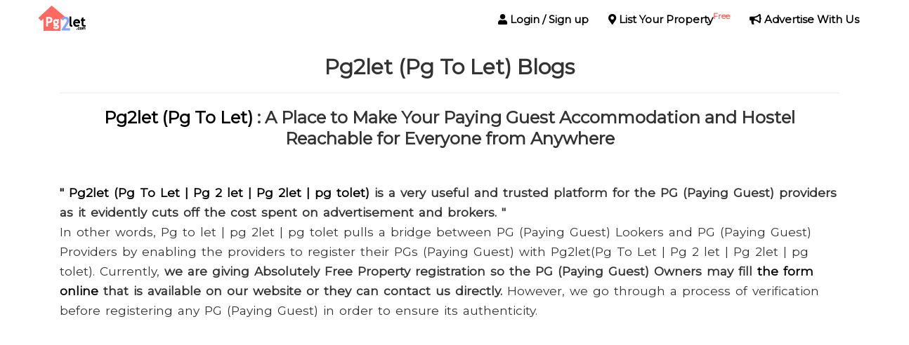

--- FILE ---
content_type: text/html; charset=UTF-8
request_url: https://www.pg2let.com/blog.php?pg2let=pg-2let
body_size: 9905
content:
<!DOCTYPE html>
<html lang="en">
  <head>
    <meta charset="utf-8">
    <meta http-equiv="X-UA-Compatible" content="IE=edge">
    <meta name="viewport" content="width=device-width, initial-scale=1">
    <!-- The above 3 meta tags *must* come first in the head; any other head content must come *after* these tags -->
    <title>Pg To let Blog| pg2let| Paying Guest |Paying Guest accommodatons | Pg tolet | Pg 2 let | Pg 2let | pg to let |Pgto let | pg2 let</title>
    <!--metadata-->
    <meta name="description" content="Pg2let(pg to let) is a Paying Guest , Hostel , Dorm Search Engine.Pg2let (Pg To Let) Provide Paying Guest accommodatons and Hostels Online all over the world.Pg2let | Pg to let| Pg 2 let| Pgtolet| Pg 2let| Pg tolet| Pgto let| Pg2 let">
    <meta name="keywords" content="pg to let, Pg2let, Paying Guest, Pg near me, Paying Guest accommodatons| Pg to let | Pg 2 let | Pg 2let | pg tolet">
    <link rel="icon" type="image/png" href="img/fav.png"/>
    <!-- Bootstrap -->
    <link href="https://fonts.googleapis.com/css?family=Libre+Baskerville" rel="stylesheet">
    <link href="https://fonts.googleapis.com/css?family=Montserrat" rel="stylesheet">
    <link rel="stylesheet" href="https://use.fontawesome.com/releases/v5.2.0/css/all.css" integrity="sha384-hWVjflwFxL6sNzntih27bfxkr27PmbbK/iSvJ+a4+0owXq79v+lsFkW54bOGbiDQ" crossorigin="anonymous">
    <link href="css/bootstrap.min.css" rel="stylesheet">
    <link href="css/jquery-ui.min.css" rel="stylesheet">
    <link href="css/style.css" rel="stylesheet" >
    <link rel="stylesheet" href="css/hover-min.css">
    <link rel="stylesheet" href="css/menu.css">
	   <!--google adsense -->
    <script async src="https://pagead2.googlesyndication.com/pagead/js/adsbygoogle.js"></script>
    <script>
      (adsbygoogle = window.adsbygoogle || []).push({
        google_ad_client: "ca-pub-8821967023893294",
        enable_page_level_ads: true
      });
    </script>
    <!--google adsense script end-->
    <!-- HTML5 shim and Respond.js for IE8 support of HTML5 elements and media queries -->
    <!-- WARNING: Respond.js doesn't work if you view the page via file:// -->
    <!--[if lt IE 9]>
      <script src="https://oss.maxcdn.com/html5shiv/3.7.3/html5shiv.min.js"></script>
      <script src="https://oss.maxcdn.com/respond/1.4.2/respond.min.js"></script>
    <![endif]-->
	<link href="https://www.jqueryscript.net/css/jquerysctipttop.css" rel="stylesheet" type="text/css">
    <script>
      // remove no-js and add 'js' & 'has-js' to the HTML
      document.documentElement.className = document.documentElement.className.replace('no-js', " ");
      document.documentElement.className += ' js has-js ';
    </script>

    <link rel="stylesheet" href="css/aria-tooltips.css" />
    <link href="https://fonts.googleapis.com/css?family=Montserrat" rel="stylesheet">
    <style >
      *{
        font-family: 'Montserrat';
      }
      #search_box_input{
        font-family: 'Libre Baskerville', serif;
      }
      .btn:hover{
        background-color: rgb(33,65,148);
        color:white;
      }
      #budget{
        padding-left: 2px;
        padding-right: 2px;
        margin-right: 5px;
        margin-left: 5px;
      }
      
      .linka{
        color:black;
      }
      .linka:hover{
        color:black;
      }
      .linka:active{
        color:#ff6961;
      }
    </style>
  </head>
  <body>
    <meta name="theme-color" content="#ff6961" />
<style type="text/css">
  @media(max-width: 991px) {
      .wel-txt{
        color: transparent!important;
      }
      .header-right {
                  margin-right: -2em!important;
        
      }
      .logo1{
        margin-left: 0em!important;
      }
  }

  .main-in-btn{
    font-weight: 999!important;
  }
  .free{
    font-weight: 900;
  }
</style>


      <link rel="stylesheet" href="css/menu.css">

      <link href="https://www.jqueryscript.net/css/jquerysctipttop.css" rel="stylesheet" type="text/css">
          <script>
            // remove no-js and add 'js' & 'has-js' to the HTML
            document.documentElement.className = document.documentElement.className.replace('no-js', " ");
            document.documentElement.className += ' js has-js ';
          </script>

         

          <link rel="stylesheet" href="css/aria-tooltips.css" />


      <link rel="stylesheet" type="text/css" href="css/style.css" />
      <style>
      html{
            overflow-x: hidden;
          }
      input[type=number]::-webkit-inner-spin-button,
      input[type=number]::-webkit-outer-spin-button {
      -webkit-appearance: none;
      margin: 0;
      }    
      /*.location-badge{
        margin-top: -25px;
        margin-right: -16px;
        font-weight: 500;
        line-height: .8;
      }*/
      .location-badge {
          margin-top: -17px;
          margin-right: -16px;
          font-weight: 500;
          line-height: .8;
      }
      #uname{
        padding: 0px;
        padding-top: 3px;
      }
      #sidebar {
                min-width: 250px;
                max-width: 250px;
                height: 100vh;
                position: fixed;
                top: 0;
                left: 0;
                background-color: white;
                color:black;
                padding: 10px 27px;
                /* top layer */
                z-index: 9999;
            }
            #r-nav{
              font-size: 15px;
              line-height: 20px;
            }
            .add-pg-btn:hover{
              color:#85a2ff;
            }
            #name_1{
              font-size: 14px;
            }
            #com-1{
                  width: 45px!important;
            }
            #com-0{
                  width: 37px!important;
            }
            .wel-txt{
              color:black;
            }
            .lab{
              margin-top: -53%;
            }
      </style>
      <!--style type="text/css">
	@media (min-width: 1281px) {
   		#pg{
			margin-left: -13px!important;
		}
		#m-btn{
			display: none;
		}
		#sidebar{
			display: none;
		}
		#filter_s{
    		display: none;
    		padding: 10px;
    		
    	}
    	#m-grid{
    		display: none;
    	}
	}
	@media (max-width: 1281px) {
   		#pg{
			margin-left: -11px!important;
		}
		#m-btn{
			display: none;
		}
		#sidebar{
			display: none;
		}
		
	}
	@media (min-width: 1140px) and (max-width: 1199px) {

		
		#space{
			/*display: none;*/
		}
		.dropdown{
			width:168px;
		}
		.btn-s{
			width: 168px;
			margin: 10px 0px;
		}
		#btn-d{
			padding-left: 9px;
		}
		#filter_s{
    		display: none;
    		padding: 10px;
    		
    	}
    	#m-grid{
    		display: none;
    	}
	}
	@media (min-width: 1053px) and (max-width: 1140px) {
		.nav-link{
			font-size: 13px;
			line-height: 18px;
		}
		.btn{
			font-size: 14px;
			line-height: 18px;
		}
		#bell{
			width: 100%;
			height: 89%;
		}
		#favourite{
			width: 89%;
			height: 89%;
		}
		#compare{
			width: 89%;
			height: 89%;
		}
		.nav-link{
			padding: 5px 12px;
		}
		#m-btn{
			display: none;
		}
		#sidebar{
			display: none;
		}
		.dropdown{
			width:168px;
		}
		.btn-s{
			width: 168px;
			margin: 10px 0px;
		}
		#btn-d{
			padding-left: 9px;
		}
		#filter_s{
    		display: none;
    		padding: 10px;
    		
    	}
    	#m-grid{
    		display: none;
    	}
	}
	@media (min-width: 992px) and (max-width: 1052px) {
		.first{
        	margin-top: 90px;
     	}
		#locate{
			font-size: 13px;
		}
		#uname{
			font-size: 13px;
		}
		#pp {
			font-size: 13px;
		}
		#pg{
			width: 130px;
		}
		#myHeader{
			height: 90.5px;
			margin: auto;
		}
		.nav-link{
			font-size: 12px;
			line-height: 17px;
		}
		.btn{
			font-size: 13px;
			line-height: 17px;
		}
		#bell{
			width: 100%;
			height: 85%;
		}
		#favourite{
			width: 85%;
			height: 85%;
		}
		#compare{
			width: 85%;
			height: 85%;
		}
		.nav-link{
			padding: 5px 9px;
		}
		.header-center {
		    float: left;
		    position: relative;
		    left: 0;
		    margin-right: -4px;
		    padding-left: 45px!important;
		}
		#m-btn{
			display: none;
		}
		#sidebar{
			display: none;
		}
		.dropdown{
			width:168px;
		}
		.btn-s{
			width: 168px;
			margin: 10px 0px;
		}
		#btn-d{
			padding-left: 9px;
		}
		.pg-details{
			font-size: 13px;
		}
		#name{
			font-size: 15px;
		}
		#see_more{
			font-size: 13px;
		}
		#filter_s{
    		display: none;
    		padding: 10px;
    		
    	}
    	#m-grid{
    		display: none;
    	}
	}
	@media (min-width: 992px) and (max-width: 1015px) {
		.nav-link{
			font-size: 11px;
			line-height: 16px;
		}
		.btn{
			font-size: 12px;
			line-height: 16px;
		}
		#bell{
			width: 100%;
			height: 80%;
		}
		#favourite{
			width: 80%;
			height: 80%;
		}
		#compare{
			width: 80%;
			height: 80%;
		}
		.nav-link{
			padding: 5px 8px;
		}
		.navbar-expand-lg{
		  padding-left: 1.2rem;
		}
		.header-center {
		    float: left;
		    position: relative;
		    left: 0;
		    margin-right: -4px;
		    padding-left: 45px!important;
		}
		#m-btn{
			display: none;
		}
		#sidebar{
			display: none;
		}
	}
	 
	@media (min-width: 962px) and (max-width: 991px) {
		.first{
        	margin-top: 87px;
     	}
		#locate{
			font-size: 12px;
		}
		#uname{
			font-size: 12px;
		}
		#pp {
			font-size: 12px;
		}
		#pg{
			width: 125px;
			padding-left: 15px;
		}
		#myHeader{
			height: 88.5px;
			margin: auto;
		}
		#bell{
			width:96%;
		}
		#com{
			width: 80%;
		}
		#fav{
			width: 79%;
		}
		.header-center {
		    float: left;
		    position: relative;
		    left: 0;
		    margin-right: -4px;
		    padding-left: 45px!important;
		}
		#m-btn{
			display: none;
		}
		#sidebar{
			display: none;
		}
		.dropdown{
			width:189px;
		}
		.btn-s{
			width: 189.2px;
			margin: 10px 0px;
		}
		#btn-d{
			padding-left: 9px;
		}
	}
	@media (min-width: 930px) and (max-width: 961px) {
		.first{
        	margin-top: 82px;
     	}
		#locate{
			font-size: 11px;
		}
		#uname{
			font-size: 11px;
		}
		#pp {
			font-size: 11px;
		}
		#pg{
			width: 125px;
			padding-left: 15px;
		}
		#myHeader{
			height: 85.5px;
			margin: auto;
		}
		#bell{
			width:96%;
		}
		#com{
			width: 80%;
		}
		#fav{
			width: 79%;
		}
		.header-center {
		    float: left;
		    position: relative;
		    left: 0;
		    margin-right: -4px;
		    padding-left: 45px!important;
		}
		#m-btn{
			display: none;
		}
		#sidebar{
			display: none;
		}
		.btn-s{
			width: 189.2px;
			margin: 10px 0px;
		}
		#btn-d{
			padding-left: 9px;
		}

		.dropdown{
			width:189px;
		}
	}
	@media (min-width: 885px) and (max-width: 929px) {
		.first{
        	margin-top: 82px;
     	}
		.pg-details{
			font-size: 12px;
		}
		#name{
			font-size: 14px;
		}
		#see_more{
			font-size: 12px;
		}
		#locate{
			font-size: 11px;
		}
		#uname{
			font-size: 11px;
			padding-top: 15px;
			padding-right: 53px;
			padding-left: auto;
		}
		#pp {
			font-size: 11px;
		}
		#pg{
			width: 125px;
			padding-left: 18px;
		}
		#myHeader{
			height: 88.5px;
			margin: auto;
		}
		#bell{
			width:64%;
		}
		#com{
			width: 80%;
		}
		#fav{
			width: 70%;
		}
		.header-center {
		    float: left;
		    position: relative;
		    left: 0;
		    margin-right: 6px;
		    padding-left: 45px!important;
		}
		#m-btn{
			display: none;
		}
		#sidebar{
			display: none;
		}
		.btn-s{
			width: 189.2px;
			margin: 10px 0px;
		}
		#btn-d{
			padding-left: 9px;
		}

		.dropdown{
			width:189px;
		}
		.btn-s{
			width: 189.2px;
			margin: 10px 0px;
		}
		#btn-d{
			padding-left: 9px;
		}

		.dropdown{
			width:189px;
		}
	}
	
	@media (min-width: 768px) and (max-width: 884px) {
		.search-box {
    		top: -3px;
    	}
		.simg{
		  width: 100%;
		  height: 300px!important;
		}
		.first{
        	margin-top: 82px;
     	} 
		#uname{
			display: none;
		}
		#login_pp{
			display: none;
		}
		#m-btn{
			display: block;
		}
		/*.navbar-toggle {
		    position: relative;
		    float: right;
		    padding: 10px 10px;
		    margin-top: 8px;
		    margin-right: 80px;
		    margin-bottom: 2px;
		    background-color: #214194;
		     background-image: none;
		    border: 1px solid #214194;
		    border-radius: 4px;
		}*/
		.icon-bar {
		    display: block;
		    width: 22px;
		    height: 2px;
		    border-radius: 1px;
		    color: black;
		    background-color: white;
		}
		#notify{
			float:left;
			
			width: 33%;
    		margin-left: 10px;
		}
		#like{
			float:left;
			width: 35%;
		}
		#com{
			float:left;
			
		}
		#bell{
			width:52%;
		}
		#favourite{
			width:52%;
		}
		#compare{
			 width: 93%;
		}
		#pg{
			    width: 123px;
			    padding-left: 23px;
			}

		/*.navbar-toggle {
			margin-right:  79px;
		}*/
		#myHeader{
			height: 86.5px;
			margin: auto;
		}
		.btn-s{
			width: 401px;
			margin: 10px 0px;
		}
		#btn-d{
			padding-left: 9px;
		}

		.dropdown{
			width:400px;
		}
		.pg-details{
			font-size: 11px;
		}
		#name{
			font-size: 12px;
		}
		#see_more{
			font-size: 12px;
		}
		.compare{
			width: 15%;
		}
		.like{
			width: 15%;
		}
		
	}

	
	/*@media (min-width: 768px) and (max-width: 1024px) and (orientation: landscape) {
  
	  
	  
	}*/
	@media (min-width: 481px) and (max-width: 767px) {
		.simg{
		  width: 100%;
		  height: 250px!important;
		}
		.first{
        	margin-top: 90px;
     	}
  		/*#logo{
			padding:0px 14px;
			float: left;

		}
		.logo1{
			width: 100%;
		}
		#location{
			float: left;
		}
	 	#login_pp{
	 		float: left;
	 	}*/
	 	.search-box {
	 		top: -4px;
	 	}
	 	#fixed{
	 		display:none;
	 	}
	 	#welcome{
	 		font-size: 23px;
	 	}
	 	#uname{
			display: none;
		}
		#login_pp{
			display: none;
		}
		#m-btn{
			display: block;
		}
		/*.navbar-toggle {
		    position: relative;
		    float: right;
		    padding: 10px 10px;
		    margin-top: 8px;
		    margin-right: 60px;
		    margin-bottom: 2px;
		    background-color: #214194;
		     background-image: none; 
		    border: 1px solid #214194;
		    border-radius: 4px;
		}*/
		.icon-bar {
		    display: block;
		    width: 22px;
		    height: 2px;
		    border-radius: 1px;
		    color: black;
		    background-color: white;
		}
		#notify{
			float:left;
			
			width: 33%;
    		margin-left: 10px;
		}
		#like{
			float:left;
			width: 35%;
		}
		#com{
			float:left;
			
		}
		#bell{
			width:52%;
		}
		#favourite{
			width:52%;
		}
		#compare{
			 width: 93%;
		}
		.btn-s{
			min-width: 235px;
			margin: 10px 0px;
		}
		#btn-d{
			padding-left: 9px;
		}

		.dropdown{
			width:95%;
		}
		.compare{
			padding-right:18px;
		}
		.like{
			padding-right:  18px;
		}
		#pg{
			    width: 123px;
			    padding-left: 23px;
		}
		#pg {
    	margin-left: -33px!important;
		}
		
	}
	 		  
	
	@media (min-width: 320px) and (max-width: 480px) {
		.fnt{
			font-size: 26px;
		}
		.simg{
		  width: 100%;
		  height: 200px!important;
		}
		.search-box {
	 		top: -4px;
	 		padding: 6px 10px;
	 	}

		#fixed{
	 		display:none;
	 	}
  		#welcome{
  			font-size: 19px;
  		}
	  #uname{
			display: none;
		}
		#login_pp{
			display: none;
		}
		#m-btn{
			display: block;
		}
		/*.navbar-toggle {
		    position: relative;
		    float: right;
		    padding: 10px 10px;
		    margin-top: 8px;
		    margin-right: 24px;
		    margin-bottom: 2px;
		    background-color: #214194;
		     background-image: none; 
		    border: 1px solid #214194;
		    border-radius: 4px;
		}*/
		.icon-bar {
		    display: block;
		    width: 22px;
		    height: 2px;
		    border-radius: 1px;
		    color: black;
		    background-color: white;
		}
		#notify{
			float:left;
			
			width: 33%;
    		margin-left: 10px;
		}
		#like{
			float:left;
			width: 34%;
		}
		#com{
			float:left;
			
		}
		#bell{
			width:52%;
		}
		#favourite{
			width:52%;
		}
		#compare{
			width: 93%;
		}
		.btn-s{
			min-width: 180px;
			margin: 10px 0px;
		}
		#btn-d{
			padding-left: 9px;
		}

		.dropdown{
			width:95%;
		}
		.pg-details{
			font-size: 11px;
		}
		#name{
			font-size: 12px;
		}
		#see_more{
			font-size: 12px;
			margin-left: 35px;
		}
		#pg{
			    width: 123px;
			    padding-left: 23px;
		}
		#pg {
    	margin-left: -67px!important;
		}

		
	}
	  
	


</style-->
<style type="text/css">
	@media (min-width: 320px) {
		#sidebar{
			display: none;
		}
	}
</style>              <style type="text/css">
          .header-right{
            width: 100%!important;
            margin-right: 2em;
          }
          .header-right a{
            float: right;
          }
          @media (max-width: 991px){
            .header-right {
                margin-right: 0em!important;
            }
          }
          @media (min-width: 992px) and (max-width: 1150px){
            .header-right {
              margin-right: 0em!important;
              width: 550px!important;
            }
            .logo1{
              margin-left: 0em!important;
            }
          }
          @media (min-width: 648px) and (max-width: 767px){
            .header-right {
              
              width: 550px!important;
            }
            .header-right .add-pg-btn{
              font-size: 14px!important;
            }
          }
        </style>
        <div class="row">
          <div class="header navbar-fixed-top" id="myHeader" >
            <div class="col-xs-2" id="logo">
              <a href="index.php" class="logo1"><img src="img/logo.fw.png" width="150"  class="img-responsive" id="pg" alt="Pg2let"></a>
            </div>
              
            <div class="col-sm-0 col-xs-2 col-md-4" id="location">
              <div class="row">
                <div class="col-sm-10 text-left"  id="uname">
                </div>
              </div>
            </div>
            <div class="col-sm-10 col-xs-8 col-md-6" id="login_pp">
            <div class="header-right pull-right">  
              <a href="advertises_login.php"> 
                <div class="add-pg-btn  main-in-btn" id="pp"><i class="fas fa-bullhorn"></i>  Advertise With Us
                </div> 
              </a>
              <a href="list_login.php"> 
                <div class="add-pg-btn  main-in-btn" id="pp"><i class="fa fa-map-marker-alt"></i>  List Your Property<sup><b><span style="color:#ff6961" class="free">Free</span></b></sup>
                </div> 
              </a>
              <a href="hunter_login.php?continue=Lw=="> 
                <div class="add-pg-btn main-in-btn" id="pp"><i class="fa fa-user"></i> Login / Sign up
                </div>
              </a>
                            
             
            </div>
          </div>

                </div>
      </div>
      <script>
      window.onscroll = function() {myFunction()};

      var header = document.getElementById("myHeader");
      var sticky = header.offsetTop;

      function myFunction() {
        if (window.pageYOffset > sticky) {
          header.classList.add("sticky");
        } else {
          header.classList.remove("sticky");
        }
      }
      function show_modal(){
        $('#myModal').modal('show');
      }
      </script>
      <script type="text/javascript">
        function  set_location(){
          var country = $('#country').val();
          var state  = $('#state').val();
          if(country != "" && state != ""){
            $('#show_modal').attr('state',state);
            $('#show_modal').attr('country',country);
            $('#myModal').modal('hide');
            //$('#locate').html(state);
            $.ajax({
              url:'set_location.php',
              method:'post',
              data:{state:state, country:country},
              success:function(data){
                //alert(data);
                location.reload(true);
              }
            });
          }else{
            alert('Select country and state');
          }        
        }
       function show_menu(){
            var check = $('.overlay').attr('class');
            if(check == 'overlay active'){
                $('.overlay').removeClass('active');
                //alert(check);
            }else{
                $('.overlay').addClass('active');
                //alert(check);
            }      
             $('#sidebar').toggle();
          }
          function go_back(){
            var check = $('.overlay').attr('class');
            if(check == 'overlay active'){
                $('.overlay').removeClass('active');
                //alert(check);
            }else{
                $('.overlay').addClass('active');
                //alert(check);
            }      
             $('#sidebar').toggle();
          }
      </script>


 



      <style >
    .header{
      background-color: #fff!important;
    }
    #work-area{
      margin-top: 54px;
    }
    .page-head{
      font-size: 30px;
      font-weight: 600;

    }
    #content{
      padding: 15px;        
    }
    .blog-head{
      font-size: 24px;
      margin-bottom: 20px!important;
      line-height: 30px;
    }
    #work-area{
            
      padding: 5px;
    }
    .passage{
      font-size: 17px;
      line-height: 28px;
      word-spacing: 3px;
    }
    .heighlight{
      font-size: 18px;
    }
  </style>
    <section id="work-area" >
        <div class="container">
          <div class="col-md-12">
                              <h1 class="page-head text-center">Pg2let (Pg To Let) Blogs<b><hr></b></h1>
                          
          </div>
          <div id="content">        
    

                                            <h2 class="blog-head text-center" id="pgtolet"><b><a href="https://www.pg2let.com" class="linka">Pg2let (Pg To Let)</a> : A Place to Make Your Paying Guest Accommodation and Hostel Reachable for Everyone from Anywhere</b></h2>
                                      
                    <p class="passage" ><br><b><a href="https://www.pg2let.com" class="linka">" Pg2let (Pg To Let | Pg 2 let | Pg 2let | pg tolet)</a> is a very useful and trusted platform for the PG (Paying Guest) providers as it evidently cuts off the cost spent on advertisement and brokers. "</b>
                      
                      <br> In other words, Pg to let | pg 2let | pg tolet pulls a bridge between PG (Paying Guest) Lookers and PG (Paying Guest) Providers by enabling the providers to register their PGs (Paying Guest) with Pg2let(Pg To Let | Pg 2 let | Pg 2let | pg tolet). Currently, <b class="heighlighti">we are giving Absolutely Free Property registration so the PG (Paying Guest) Owners may fill <a href="https://www.pg2let.com/list_login.php" class="linka">the form online</a> that is available on our website or they can contact us directly.</b> However, we go through a process of verification before registering any PG (Paying Guest) in order to ensure its authenticity.</p>
                    <div class="row">
                    <div class="col-xs-6  col-md-2 text-center padding">
                      <iframe style="width:120px;height:240px;" marginwidth="0" marginheight="0" scrolling="no" frameborder="0" src="//ws-in.amazon-adsystem.com/widgets/q?ServiceVersion=20070822&OneJS=1&Operation=GetAdHtml&MarketPlace=IN&source=ac&ref=tf_til&ad_type=product_link&tracking_id=pg2letads-21&marketplace=amazon&region=IN&placement=B006RHKER4&asins=B006RHKER4&linkId=eebfd097164ae02f61f70e227d9d51ba&show_border=false&link_opens_in_new_window=false&price_color=333333&title_color=0066c0&bg_color=ffffff">
                      </iframe>
                    </div>
                    <div class="col-xs-6  col-md-2 text-center padding">
                      <iframe style="width:120px;height:240px;" marginwidth="0" marginheight="0" scrolling="no" frameborder="0" src="//ws-in.amazon-adsystem.com/widgets/q?ServiceVersion=20070822&OneJS=1&Operation=GetAdHtml&MarketPlace=IN&source=ac&ref=tf_til&ad_type=product_link&tracking_id=pg2letads-21&marketplace=amazon&region=IN&placement=9389187389&asins=9389187389&linkId=1dd83367ad12742617a6c3212aeedfea&show_border=false&link_opens_in_new_window=false&price_color=333333&title_color=0066c0&bg_color=ffffff">
                    </iframe>
                    </div>
                    <div class="col-xs-6  col-md-2 text-center padding">
                      <iframe style="width:120px;height:240px;" marginwidth="0" marginheight="0" scrolling="no" frameborder="0" src="//ws-in.amazon-adsystem.com/widgets/q?ServiceVersion=20070822&OneJS=1&Operation=GetAdHtml&MarketPlace=IN&source=ac&ref=tf_til&ad_type=product_link&tracking_id=pg2letads-21&marketplace=amazon&region=IN&placement=B07SV42K2Z&asins=B07SV42K2Z&linkId=2d2b82b098009c2177fe6bb14c48e2c7&show_border=false&link_opens_in_new_window=false&price_color=333333&title_color=0066c0&bg_color=ffffff">
                      </iframe>
                    </div>
                    <div class="col-xs-6  col-md-2 text-center padding">
                      <iframe style="width:120px;height:240px;" marginwidth="0" marginheight="0" scrolling="no" frameborder="0" src="//ws-in.amazon-adsystem.com/widgets/q?ServiceVersion=20070822&OneJS=1&Operation=GetAdHtml&MarketPlace=IN&source=ac&ref=tf_til&ad_type=product_link&tracking_id=pg2letads-21&marketplace=amazon&region=IN&placement=B07RQHC1LM&asins=B07RQHC1LM&linkId=e85c1b1693f921e60a097f61c72fdf20&show_border=false&link_opens_in_new_window=false&price_color=333333&title_color=0066c0&bg_color=ffffff">
                      </iframe>
                    </div>
                    <div class="col-xs-6  col-md-2 text-center padding">
                      <iframe style="width:120px;height:240px;" marginwidth="0" marginheight="0" scrolling="no" frameborder="0" src="//ws-in.amazon-adsystem.com/widgets/q?ServiceVersion=20070822&OneJS=1&Operation=GetAdHtml&MarketPlace=IN&source=ac&ref=tf_til&ad_type=product_link&tracking_id=pg2letads-21&marketplace=amazon&region=IN&placement=9353433746&asins=9353433746&linkId=54aa23a1f59503492a4370ed3ae89da1&show_border=false&link_opens_in_new_window=false&price_color=333333&title_color=0066c0&bg_color=ffffff">
                      </iframe>
                    </div>
                    <div class="col-xs-6  col-md-2 text-center padding">
                      <iframe style="width:120px;height:240px;" marginwidth="0" marginheight="0" scrolling="no" frameborder="0" src="//ws-in.amazon-adsystem.com/widgets/q?ServiceVersion=20070822&OneJS=1&Operation=GetAdHtml&MarketPlace=IN&source=ac&ref=tf_til&ad_type=product_link&tracking_id=pg2letads-21&marketplace=amazon&region=IN&placement=B00KCOPWY8&asins=B00KCOPWY8&linkId=0288bfea17205ee890563a939d14a380&show_border=false&link_opens_in_new_window=false&price_color=333333&title_color=0066c0&bg_color=ffffff">
                      </iframe>
                    </div>
                  </div>
                          </div>
        </div>
      </section>
    <style type="text/css">
	a{
		color:white;
		text-decoration: none;
	}
	a:hover{
		color:white;
	}
	.slider-locality{
        margin: 30px 0px;
    }
    .slider-locality .items{
        border: 1px solid #e2d9d9;
        border-radius: 30px;
        padding: 0px 22px;

    }
	.link{
		color:black;
		font-size:12px;
	}
	.link:hover{
		color:black;
	}
	.link:active{
		color:black;
	}
	#facebook {
		list-style-image: url(icon/facebook.png);
	    font-size: 17px;
	    padding-bottom: 5px;
	    padding-top: 5px;

	}
	#instagram{
		list-style-image: url('icon/instagram-logo.png');
		font-size: 17px;
		padding-bottom: 5px;
	}
	#twitter{
		list-style-image: url('icon/twitter.png');
		font-size: 14px;
		padding-bottom: 3px;
	}
	.footer-bg2 {
	    padding: 0.1em;
	    padding-top: 0.2em;
	}
	.pd{
		padding-top: 5px;
	}
	h4{
    	margin-bottom: 15px;
	}
	@media (min-width: 768px) and (max-width: 991px) {
		h4{
	    	margin-bottom: 10px;
	    	
		}
		#remove-center{
			text-align: left;
			font-size: 12px;

		}
	}
	@media (min-width: 337px) and (max-width: 392px) {
		#remove-center{
			text-align: left;
		}
		.pd{
			padding-top: 0px;
		}
	}
	@media (min-width: 300px) and (max-width: 337px) {
		#remove-center{
			text-align: left;
			font-size: 12px;
		}
		.pd{
			padding-top: 0px;
		}

	}
</style>
<footer class="footer-bg1">

    	<div class="container ">
    						
				<div class="row">
	    			<div class="col-md-12">
	    				<h4 class="text-center"><b><a href="https://www.hostelstolet.com/hostels-in-delhi/pg-in-delhi.php" class="text-black">PG For Rent</a> All Over India On Pg To Let</b></h4>
	    			</div>
	    			<div class="col-md-3 text-center pg-to-let-links">
	    				<h6><a class="link" href="https://www.pg2let.com/pg-for-rent-in-new-delhi.php">PG For Rent In New Delhi</a></h6>
	    			</div>
	    			<div class="col-md-3 text-center pg-to-let-links">
	    				<h6><a class="link" href="https://www.pgtolet.com/Pg-to-let-in-noida/pg-for-rent-in-noida">PG For Rent In Noida</a></h6>
	    				
	    			</div>
	    			<div class="col-md-3 text-center pg-to-let-links">
	    				<h6><a class="link" href="https://www.pgtolet.com/Hostels-in-kota/hostels-for-rent-in-kota">PG / Hostels In Kota</a></h6>
	    				
	    			</div>
	    			<div class="col-md-3 text-center pg-to-let-links">
	    				<h6><a class="link" href="https://www.pgtolet.com/Pg-to-let-in-pune/pg-for-rent-in-pune">PG For Rent In Pune</a></h6>
	    			</div>
	    			<div class="col-md-3 text-center pg-to-let-links">
	    				<h6><a class="link" href="https://www.pgtolet.com/Pg-to-let-in-bangalore/pg-for-rent-in-bangalore">PG For Rent In Bangalore</a></h6>
	    			</div>
	    			<div class="col-md-3 text-center pg-to-let-links">
	    				<h6><a class="link" href="https://www.pgtolet.com/Pg-to-let-in-chennai/pg-for-rent-in-chennai">PG For Rent In Chennai</a></h6>
	    				
	    			</div>
	    			<div class="col-md-3 text-center pg-to-let-links">
	    				<h6><a class="link" href="https://www.pgtolet.com/Pg-to-let-in-gurgaon/pg-for-rent-in-gurgaon">PG For Rent In Gurgaon</a></h6>
	    				
	    			</div>
	    			<div class="col-md-3 text-center pg-to-let-links">
	    				<h6><a class="link" href="https://www.pgtolet.com/Pg-to-let-Hostels-in-Guwahati/pg-for-rent-in-guwahati">PG For Rent In Guwahati</a></h6>
	    			</div>
	    			<div class="col-md-3 text-center pg-to-let-links">
	    				<h6><a class="link" href="https://www.pgtolet.com/Pg-to-let-in-hyderabad/pg-for-rent-in-hyderabad-gowlidoddi">PG For Rent In Hyderabad</a></h6>
	    			</div>
	    			<div class="col-md-3 text-center pg-to-let-links">
	    				<h6><a class="link" href="https://www.pgtolet.com/Pg-to-let-Hostels-in-dehradun/pg-for-rent-in-dehradun">PG For Rent In Dehradun</a></h6>
	    			</div>
	    			<div class="col-md-3 text-center pg-to-let-links">
	    				<h6><a class="link" href="https://www.pgtolet.com/Pg-to-let-in-ghaziabad/pg-for-rent-in-ghaziabad">PG For Rent In Ghaziabad</a></h6>
	    			</div>
	    			<div class="col-md-3 text-center pg-to-let-links">
	    				<h6><a class="link" href="https://www.pgtolet.com/Pg-to-let-in-lucknow/pg-for-rent-in-lucknow">PG For Rent In Lucknow</a></h6>
	    			</div>
	    			<div class="col-md-12">
	    				<hr>
	    			</div>
	    		</div>

			        	<div class="row city-png">
            	<div class="col-md-4 col-xs-12 col-sm-4 text-center">
				<a href="https://www.hostel2let.com"><img src="img/footer.png" class="img-responsive center-block" alt="pgtolet paying guest"/></a>
				</div>
				
				<div class="col-md-4 col-xs-12 col-sm-4">
                	<div class="padding-in">
                        <h4 class="text-center font-weight">QUICK LINKS</h4>
                        <div class="col-md-12">
                        	<div class="row">
                        		<div class="col-xs-4 col-md-4"></div>
                        		<div class="col-xs-8 col-md-8 " id="remove-center">
                        			
			                        <a class="footer-color" href="blog.php?Pgtolet-Blog-Paying-Guest-pg-to-let-pg-2-let-pg-tolet-pg-2let">Blog</a><br>			 
			                        <a class="footer-color" href="about_us.php?About-Pg-to-let-Pg-for-rent-in-New-Delhi-pg-tolet-pg-2-let-pg-2let">About us</a><br>
			                        <a class="footer-color" href="contact_us.php?Contact-Pg-to-let-Pg-in-Pune-For-Rent-pg-2-let-pg-tolet-pg-2let">Contact us</a><br>                        	
                        			<a class="footer-color" href="Privacy_p.php?Privacy-Policy-for-Pgtolet-Paying-Guest-pg-to-let-pg-2-let-pg-tolet-pg-2let">Privacy Policy</a><br>
                        			<a class="footer-color" href="t&c.php?Terms-Conditions-for-Pgtolet-Paying-Guest-pg-to-let-pg-2-let-pg-tolet-pg-2let">Terms & Conditions</a><br>
                        			<a class="footer-color" href="https://www.pg2let.com/pocket-friendly-pg.php">Pocket-Friendly PGs</a><br>
                        			<!--a href="login.php">Login/SignUp</a-->
                        		</div>
                        	</div>
                        </div>
                        
                        
                        
                    </div>    
				</div>
				
				<div class="col-md-4 col-xs-12 col-sm-4">
                	<div class="padding-in">
                        <h4 class="text-center font-weight">SOCIAL LINKS</h4>
                        <div class="col-md-12">
                        	<div class="row">
                        		<div class="col-xs-6 col-md-12 col-sm-12 text-center" id="remove-center">
                        			<img src="icon/facebook.png" class="img-circle" alt="pgtolet"> &nbsp&nbsp<a class="footer-color" href="https://www.facebook.com/Pg2let-272443463378798/" target="_black" >Facebook</a>
                        		</div> 
                        		<div class="col-xs-6 col-md-12  col-sm-12 text-center pd" id="remove-center">
                        			<img src="icon/instagram-logo.png" class="" alt="pgtolet">&nbsp&nbsp<a class="footer-color" href="https://instagram.com/pg2let?utm_source=ig_profile_share&igshid=1a3fo1ykiimww" target="_black">Instagram</a>   
                        		</div>                        		
                        	</div>
                        </div>                        
                    </div>
				</div>
				
            </div>           
        </div>
    </footer>
    <div class="footer-bg2">
     		<div class="row">
            	<div class="col-md-12">
            		<p class="">
© Copyright <a href="https://www.pg2let.com">pg2let.com</a> 2018</a> </p>
                </div>    
            </div>
			</div>     <script type= "text/javascript" src = "countries.js"></script>
 <style type="text/css">
   #country{
    width: 100%;
   }
   #state{
    width: 100%;
   }
   #set{
    margin-top: 5px;
    margin-left: 5px;
    cursor: pointer;
    background-color: #DB1D29;
    padding: 7px 45px;
    text-align: center;
    color: #FFF;
    font-size: 15px;
    border: 0px;
   }
   #set:hover{
    background-color:rgb(33,65,148);
   }
 </style>
 <div id="myModal" class="modal fade" role="dialog">
      <div class="modal-dialog">
        <!-- Modal content-->
        <div class="modal-content">
          <div class="modal-header">
            <button type="button" class="close" data-dismiss="modal">&times;</button>
            <h4 class="modal-title"><i class="fas fa-compass" style="font-size: 20px;">&nbsp;</i>Select Your Region</h4>
          </div>
          
          <div class="modal-body" style="height: 160px;">
            <center>
            <!--h3>Click on the Button to get your Location</h3-->
            <div class="col-md-12">
              <div class="row">
                <div class="col-md-6">
                  <label>Select Country</label>
                  <select id="country" name ="country" ></select>
                </div>
                <div class="col-md-6">
                  <label>Select State</label>
                  <select name ="state" id ="state"></select>
                </div>
              </div>
              <hr>
           
            </div>
            
            <!-- <div id="demo" onClick="getLocation()">Get Location</div> -->
            <div class="col-md-8"></div>
            <div class="col-md-4">
              <div class="add-pg-btn" onclick="set_location()"  name="set_location" ><i class="fas fa-map-marker-alt"></i> Set Location</div>
            </div>
            <!--div class="col-md-4">
              <div class="add-pg-btn" data-dismiss="modal"><i class="far fa-times-circle"></i> Close</div>
            </div-->
            <div class="col-md-2"></div>
            </center>
          </div>
        </form>
        </div>    
      </div>
    </div> 
    <script language="javascript">
      populateCountries("country", "state"); // first parameter is id of country drop-down and second parameter is id of state drop-down
      populateCountries("country2");
      populateCountries("country2");
    </script>
           
    <!-- jQuery (necessary for Bootstrap's JavaScript plugins) -->
    <script src="https://ajax.googleapis.com/ajax/libs/jquery/1.12.4/jquery.min.js"></script>
    
    <script src="js/jquery-ui.min.js"></script>
    <!-- Include all compiled plugins (below), or include individual files as needed -->
    <script src="js/bootstrap.min.js"></script>
    
  
  <script src="css/aria-tooltips.js"></script>
  
    
  </body>
</html>


--- FILE ---
content_type: text/html; charset=utf-8
request_url: https://www.google.com/recaptcha/api2/aframe
body_size: 265
content:
<!DOCTYPE HTML><html><head><meta http-equiv="content-type" content="text/html; charset=UTF-8"></head><body><script nonce="JtpaTt_sB0x6ClKMyrHt3A">/** Anti-fraud and anti-abuse applications only. See google.com/recaptcha */ try{var clients={'sodar':'https://pagead2.googlesyndication.com/pagead/sodar?'};window.addEventListener("message",function(a){try{if(a.source===window.parent){var b=JSON.parse(a.data);var c=clients[b['id']];if(c){var d=document.createElement('img');d.src=c+b['params']+'&rc='+(localStorage.getItem("rc::a")?sessionStorage.getItem("rc::b"):"");window.document.body.appendChild(d);sessionStorage.setItem("rc::e",parseInt(sessionStorage.getItem("rc::e")||0)+1);localStorage.setItem("rc::h",'1768829173480');}}}catch(b){}});window.parent.postMessage("_grecaptcha_ready", "*");}catch(b){}</script></body></html>

--- FILE ---
content_type: text/css
request_url: https://www.pg2let.com/css/style.css
body_size: 2336
content:
body{
	overflow-x:hidden;
}
.footer-bg1{padding:-10px;; margin-top:3em;
	/*background-color: #bf0707; 
	color:#fff;*/
	color:#252525;
	background: linear-gradient(rgb(206,206,206),white)!important;	

}
.footer-color{
	color:#121111;
}
.footer-color:hover{
	color:#666666;
}
.city-png{ 
background-image:url(../img/city.png);
background-repeat:repeat-x;
background-position:bottom;}
.city-png2{ 
background-image:url(../../img/city.png);
background-repeat:repeat-x;
background-position:bottom;}
.footer-bg2{ padding:1.5em; text-align:center; color:#fff;
	background-color: #85a2ff; border-top:2px solid #85a2ff;
}
.font-weight
{
	font-weight:bolder;
}
.padding-in{
	padding: 12px;
}
.light-blue{
	background-color: #2F56BC;
	color:#FFF;
}
.blue-text{
	color: rgb(133,162,255);
}
.col1{ width:70%; }

.li{ width:70%;  margin:10px 20px; border-bottom:1px dotted #d83a2a;}
.right-line{border-right:1px solid #f38c84; height:150px;}
.red{
	background-color: #DB1D29;
}
.red-text{
	color: #DB1D29;
}

.white-font{
	color:#FFF;
}

.add-pg-btn-select{
	width:150px;
	margin-top:5px;
	cursor:pointer;
	color:#000;
	background-color: #fff;
	padding: 8px;
	text-align:center;
	border:1px solid #2F56BC;
}

.add-pg-btn{
	margin-top: -6px;
    margin-left: 4px;
    cursor: pointer;
    background-color: #fce8d800;
    padding: 7px 12px;
    text-align: center;
    color: black;
    font-size: 15px;
}
.add-pg-btn:hover{
	margin-top:-6px;
	margin-left:4px;
	background-color: #fce8d800;
	padding: 7px 12px;
	text-align:center;
	color:#3f7bb6;
}
.slider{
	/*height: 420px;*/
	width: 100%;
	margin-bottom:20px;
	
}
.slider-border{border-bottom: 5px solid #214194;}


.left-side{ padding:10px; margin-bottom:10px; width:100%;}
.search-row{ margin:0 10px; float:right; width:100%; margin-top:-20px; }
.search-bar{
	padding: 7px 20px;
    border: 1px solid #ccc0;
    border-bottom: 1px solid #eeeeee;
}
.dropdbtn2 {   padding:10px; color:#656161; background-color:#fff;   }

.dropdbtn2:hover{
	color:#656161;
}

.dropdown { color:#a2a2a2; background:#ffffff; padding:10px; border:1px solid #f2f0ef;  width:150px; margin:10px;
    position: relative; float:left;
    display: inline-block;
    border-left: 1px solid #a2a2a2!important;
}


.btn{ color:#000; padding:10px; border:1px solid #f2f0ef; background:#ff6961; color:#fff; border-radius:0px;  width:150px; margin:10px;
    position: relative; float:left;
    display: inline-block;

}

.dropdown-gender { 
    color:#000; padding:10px 20px; border-right:0px solid #ccc;
    position: relative; float:left;
    display: inline-block;	
	
}

.dropdown-content {
    display: none;
    position: absolute;
    background-color: #f9f9f9;
    min-width: 150px;
    box-shadow: 0px 8px 16px 0px rgba(0,0,0,0.2);
    padding: 12px 16px;
    z-index: 1;
	color:#000;
}

.dropdown:hover .dropdown-content {
    display: block;
	
}
.dropdown-menu li{padding: 0 10px; color:#000; }
.dropdbtn{border: 1px solid #eaeae5; color:#000; width:65px; margin: 10px; padding:10px;}
.whychoose{padding:5em 0;}
 font: 13px 'Lucida sans', Arial, Helvetica;
        color: #eee;
        text-align: center;
    }
    
    a {
        color: #ccc;
    }
    
    /*-------------------------------------*/
    
    .cf:before, .cf:after{
      content:"";
      display:table;
    }
    
    .cf:after{
      clear:both;
    }

    

    /*-------------------------------------*/	
    
    .form-wrapper {
        width: 700px;
        padding: 15px;
        padding-top: 0px;
		z-index:100px;
		
        margin: 0px auto 0px auto;
       
       
       
    }
    
    .form-wrapper input {
        width: 660px;
        height: 20px;
        padding: 20px 28px;
        float: left;    
        font: bold 15px 'lucida sans', 'trebuchet MS', 'Tahoma';
        border: 0;
        background: #fff;
        -moz-border-radius: 3px 0 0 3px;
        -webkit-border-radius: 3px 0 0 3px;
        border-radius: 3px 0 0 3px;   
		border:1px solid #eee;		
		
		background-image:url(../img/location.png);
        background-repeat:no-repeat;
        background-position:6px;
    }
    
    .form-wrapper input:focus {
        outline: 0;
        background: #fff;
        -moz-box-shadow: 0 0 2px rgba(0,0,0,.8) inset;
        -webkit-box-shadow: 0 0 2px rgba(0,0,0,.8) inset;
        box-shadow: 0 0 2px rgba(0,0,0,.8) inset;\
		border:1px solid #eee;
		background-image:url(../img/location.png);
        background-repeat:no-repeat;
        background-position:6px;
    }
    
    .form-wrapper input::-webkit-input-placeholder {
       color: #999; margin-left:20px;
       font-weight: normal;
       font-style: italic;
    }
    
    .form-wrapper input:-moz-placeholder {
        color: #999;  margin-left:20px;
        font-weight: normal;
        font-style: italic;
    }
    
    .form-wrapper input:-ms-input-placeholder {
        color: #999;  margin-left:20px;
        font-weight: normal;
        font-style: italic;
    }    
    
    .form-wrapper button {
		overflow: visible;
        position: relative;
        float: left;
        border: 0; margin-top:-22px;
        padding: 0;
        cursor: pointer;
        height: 35px; 
        width: 140px;
        color: #fff;
        text-transform: uppercase;
        background: #d83c3c;
         
       
    }   
      
    .form-wrapper button:hover{		
        background: #e54040;
    }	
      
    .form-wrapper button:active,
    .form-wrapper button:focus{   
        background: #c42f2f;    
    }
    
    .form-wrapper button:before {
        content: '';
        position: absolute;
        border-width: 8px 8px 8px 0;
        border-style: solid solid solid none;
        border-color: transparent #d83c3c transparent;
        top: 12px;
        left: -6px;
    }
    
    .form-wrapper button:hover:before{
        border-right-color: #e54040;
    }
    
    .form-wrapper button:focus:before{
        border-right-color: #c42f2f;
    }    
    
    .form-wrapper button::-moz-focus-inner {
        border: 0;
        padding: 0;
    }
.byline p{
  text-align:center;
  color:#c6c6c6;
  font: bold 18px Arial, Helvetica, Sans-serif;
  text-shadow: 0 2px 3px rgba(0,0,0,0.1);
}

.byline p a{
  color:#d83c3c;
  text-decoration:none;
}

.input{
	opacity: 1;
	border:0;
	outline:none;
	outline-style:none;
	padding: 17px;
}
.search{
	height: 60px;
	width:100%;
	padding: 20px;
	background-image:url(../img/gps.png) no-repeat;	
}
.
.text-input{ 
			border-radius: 3px 0 0 3px;   

	padding:10px;
	outline:none;
	outline-style:none;
}
.tab{
	background-color:#fff;
	border:1px solid #f4f3f2;
	color:#000;
}
.margin-top{
	margin-top: 150px;
}
.login-box{
	margin-top: 40px;
}
.heading-login{
	font-weight:bolder;
	font-size:36px;
	color:#666;
}
.login-dropdown{
	margin-top:20px;
	padding:10px;
	width:100%;
	background-color: transparent;
	border: #214194 solid 2px;
	-webkit-appearance:none;	
}
.login-input{
	margin-top: 20px;
	width: 100%;
	padding: 10px;
	outline:none;
	background-color: transparent;
	outline-style:none;
	border:0;
	border-bottom:2px solid #214194;
	color:#000;
}
.login-btn{
	margin-top:35px;
	margin-bottom:20px;
	cursor:pointer;
	background-color: #ff6961;
	padding: 7px;
	text-align:center;
	color:#FFF;
}
.login-btn:hover{
	margin-top:35px;
	margin-bottom:20px;
	background-color: #85a2ff;
	padding: 7px;
	text-align:center;
	color:#FFF;
}
.state{
	margin-top:35px;
	margin-right:20px;
	padding: 8px;
	color:#999;
	outline:none;
	outline-style:none;
}
.search-btn{
	margin-top:35px;
	cursor:pointer; margin-left:-10px;
	background-color: #85a2ff;
	padding: 8px;
	
	text-align:center;
	color:#FFF;
	border:0;
	border-radius: 17px;
}
.search-btn:hover{
	margin-top:35px;
	background-color: #ff85a2;
	padding: 8px;
	text-align:center;
	color:#FFF;
}
.filter{
	background-color:#214194;
	color:#FFF;
	height:30px;
	float:left;
	line-height: 30px;
	font-size:16px;
}
.filter-btn{
	cursor:pointer;
	background-color: #ff6961;
	padding:10px;
	text-align:center;
	color:#FFF;
	
	border:0;
}
.filter-btn:hover{
	cursor:pointer;
	background-color:#3f7bb6;
	text-align:center;
	color:#FFF;
	
	
}
.filter div{
	float:left;
	line-height:30px;
	display:inline-block;
}
.gender-dropdown{
	padding: 5px;
	color:#999;
	outline:none;
	outline-style:none;
}
.black-text{
	color: #000;
}
.dropbtn {
    background-color: #4CAF50;
    color: white;
    padding: 16px;
    font-size: 16px;
    border: none;
}

/* The container <div> - needed to position the dropdown content */
.dropdown {
    position: relative;
    display: inline-block;
	color:#000;
}

/* Dropdown Content (Hidden by Default) */
.dropdown-content {
    display: none;
    position: relative;
    background-color: #f1f1f1;
    min-width: 160px;
    box-shadow: 0px 8px 16px 0px rgba(0,0,0,0.2);
    z-index: 1;
}
.dropdown:hover{
	color:#000;
	text-decoration:none;
}
/* Links inside the dropdown */
.dropdown-content li {
    color: #000;
    padding: 12px 16px;
    text-decoration: none;
    display: block;
	text-align:right;
}
.dropdown-toggle{
	color:#FFF;
}
/* Change color of dropdown links on hover */
.dropdown-content a:hover {background-color: #ddd;}

/* Show the dropdown menu on hover */
.dropdown:hover .dropdown-content {display: block;}

/* Change the background color of the dropdown button when the dropdown content is shown */
.dropdown:hover .dropbtn {background-color: #eee;}
.error{color:#a94442;background-color:#f2dede;border-color:#ebccd1; margin-top:5px; margin-bottom:5px; padding: 5px;text-align:center;}
.padding-table{
	padding: 15px;	
}

.section-padding{
	margin:0;
	padding-top: 40px;
	padding-bottom: 20px;
}
.property-view{
	border:#996 1px solid;
	padding: 5px;
	width: 100%;
	margin: 5px;
	width:100%;
	height:300px;
}
.propertyImage{
	padding:3px;
	
	height: 120px;	
}
.propertyName{
	padding-left: 8px;
	font-size: 12px;
	height: 20px;
	padding-top: 3px;
	font-weight:bolder;
}
.propertyAmount{
	padding-left: 8px;
	text-align:center;
	font-size: 12px;
	color: #214194;	
}
.gender-info{
	padding-left: 8px;
	font-size: 14px;
	color: #999;	
}
.view-btn{
	cursor:pointer;
	background-color: #DB1D29;
	width:90%;
	text-align:center;
	color:#FFF;
}
.view-btn:hover{
	background-color: #214194;
	/*padding: 7px;*/
	text-align:center;
	color:#FFF;
}

.header-center{
	padding: 20px;
}
.modal-header{
	background-color:#ff6961;
	color: #fff;
}
#myModal{
	margin-top: 100px;
	/*margin-left: %;*/
}
#welcome{
	color:rgb(33,65,148);
	font-size: 30px;
}
#h3{
	margin-top: 10px;
}
.blue-border{
	border:2px solid #0109ae;	
}
.quick-link{
	font-size:14px;
}

.side-search{
	width: 250px;
    height: 43px;
    background-color: #ff6961;
    color: white;
    position: fixed;
    top: 127px;
    z-index: 9999;
    cursor: pointer;
    text-decoration: none;
}
.side-search:hover{
	width: 250px;
	transition-delay: 0.5s;
	text-decoration: none;
}
.side-search-text{
	font-size: 16px;
    padding: 10px 10px;
    text-decoration: none!important;
}
.side-search a{
	text-decoration: none!important;
}


--- FILE ---
content_type: text/css
request_url: https://www.pg2let.com/css/menu.css
body_size: 523
content:


#details-wrap {
    background: #fff;
    width:852px;
    height: 50px;
    top: 0;
	margin:0;
    position:relative;
}
#details-2{
    background: transparent;
    width: 852px;
	margin-left:0px;
    height: 100px;	
	/*margin-bottom: 300px;*/
	
	
}
#container{ 
    margin-top: 50px;
}
.posi{
    position:fixed;
    margin-top: -300px;
    top:100;
}

.search-menu{ width:100%; padding:0px; background:#ccc; margin:0 auto;}
/* Notification Icon */
i{position:relative;}
.bell {
display: inline;
/* padding: 5px; */
width: 54px;
height: 22px;
float: left;
border: 0px solid #214194;
/* margin: 5px; */
background: #ffffff05;
border-radius: 10px;
text-align: center;
cursor: pointer;
}

.bell img{ max-width: 100%;
    max-height: 100%;
    height: auto;}

	
	
	
/* Style the header with a grey background and some padding */
.header {
 padding-top: 16px!important;
    overflow: hidden;
    background-color: #fff0;
    padding: 0px 2px;
    height: 60px;
    width: 100%!important;
    /* box-shadow: 1px 1px 1px 1px #f4f3f2; */
}


/*.sticky {
  position: fixed;
  top: 0;
  z-index: 1030;
  /*width: 105% !important;
  height: 100px;*/
}*/

.content {
  padding: 16px;
}

.sticky + .content {
  padding-top: 102px;
}
/* Style the header links */
.header a {
  float: left;
  color: black;
  text-align: center;
  text-decoration: none;
  font-size: 18px; 
  border-radius: 0px;
}
.btn { margin-left:10px;}

/* Style the logo link (notice that we set the same value of line-height and font-size to prevent the header to increase when the font gets bigger */

.logo1 {margin-top:-10px; margin-left: 2em; width:75px; float:left;}
/* Change the background color on mouse-over */
.header a:hover {
  background-color: ;
  color: black;
}

/* Style the active/current link*/
.header a.active {
  background-color: dodgerblue;
  color: white;
}

/* Float the link section to the right */
.header-center{ float:left; position:relative;
  left:0;
}

.header-right { margin-right: 0em; width:550px;
  float: right;
}
.select{ width:100px; padding:10px 20px; background:#ccc; margin:0px 10px;}
/* Add media queries for responsiveness - when the screen is 500px wide or less, stack the links on top of each other */ 
@media screen and (max-width: 500px) {
  .header a {
    float: none;
    display: block;
    text-align: left;
  }
  .header-right {
    float: none;
  }
}


--- FILE ---
content_type: text/css
request_url: https://www.pg2let.com/css/aria-tooltips.css
body_size: 673
content:
/** --------------------------------------------------------------------

  A11Y Tool Tips

--------------------------------------------------------------------- */
.js .a11y-tip__help,
.no-js [role="tooltip"].a11y-tip__help, .js .a11y-tip__help:after,
.no-js [role="tooltip"].a11y-tip__help:after {
  opacity: 0;
  pointer-events: none;
  -webkit-transition: opacity 0.2s 1s ease-in-out, -webkit-transform 0.2s 1s ease-in-out;
          transition: opacity 0.2s 1s ease-in-out, transform 0.2s 1s ease-in-out;
  -webkit-transform-style: preserve-3d;
          transform-style: preserve-3d;
  visibility: hidden;
}

.a11y-tip {
  display: inline-block;
  position: relative;
}
.a11y-tip__trigger[tabindex] {
  border-bottom: 1px dotted #666;
}
.a11y-tip__trigger[aria-describedby]:hover + .a11y-tip__help,
.a11y-tip__trigger[aria-describedby]:hover + .a11y-tip__help:after, .a11y-tip__trigger[aria-describedby]:focus + .a11y-tip__help,
.a11y-tip__trigger[aria-describedby]:focus + .a11y-tip__help:after {
  opacity: 1;
  pointer-events: auto;
  visibility: visible;
}
.a11y-tip__trigger[aria-describedby]:hover + .a11y-tip__help, .a11y-tip__trigger[aria-describedby]:hover + .a11y-tip__help:after, .a11y-tip__trigger[aria-describedby]:focus + .a11y-tip__help, .a11y-tip__trigger[aria-describedby]:focus + .a11y-tip__help:after {
  -webkit-transform: translate(-50%, 0px);
          transform: translate(-50%, 0px);
}
@media screen and (min-width: 41.25em) {
  .a11y-tip__trigger[aria-describedby]:hover + .a11y-tip__help--left, .a11y-tip__trigger[aria-describedby]:hover + .a11y-tip__help--left:after, .a11y-tip__trigger[aria-describedby]:focus + .a11y-tip__help--left, .a11y-tip__trigger[aria-describedby]:focus + .a11y-tip__help--left:after {
    -webkit-transform: translate(0px, -50%);
            transform: translate(0px, -50%);
  }
  .a11y-tip__trigger[aria-describedby]:hover + .a11y-tip__help--right, .a11y-tip__trigger[aria-describedby]:hover + .a11y-tip__help--right:after, .a11y-tip__trigger[aria-describedby]:focus + .a11y-tip__help--right, .a11y-tip__trigger[aria-describedby]:focus + .a11y-tip__help--right:after {
    -webkit-transform: translate(0px, -50%);
            transform: translate(0px, -50%);
  }
}
.a11y-tip--no-delay .a11y-tip__help,
.a11y-tip--no-delay .a11y-tip__help:after {
  -webkit-transition: opacity .2s ease-in-out, -webkit-transform .2s ease-in-out;
          transition: opacity .2s ease-in-out, transform .2s ease-in-out;
}

.js .a11y-tip__help,
.no-js [role="tooltip"].a11y-tip__help {
  background: rgba(68, 100, 194, 0.9);
  border-radius: 4px;
  color: #fff;
  font-size: 14px;
  left: 50%;
  margin-top: 0px;
  max-width: 400px;
  min-width: 220px;
  padding: .2em 1em;
  position: absolute;
  text-align: left;
  top: 100%;
  -webkit-transform: translate(-50%, 10px);
          transform: translate(-50%, 10px);
  width: 100%;
  z-index: 144000;
}
.js .a11y-tip__help:after,
.no-js [role="tooltip"].a11y-tip__help:after {
  background: no-repeat url('data:image/svg+xml;utf8,<svg xmlns="http://www.w3.org/2000/svg" width="36px" height="12px"><path fill="rgba(68, 100, 194, 0.9)" transform="rotate(180 18 6)" d="M2.658,0.000 C-13.615,0.000 50.938,0.000 34.662,0.000 C28.662,0.000 23.035,12.002 18.660,12.002 C14.285,12.002 8.594,0.000 2.658,0.000 Z"/></svg>');
  background-size: 100% auto;
  height: 6px;
  width: 18px;
  bottom: 100%;
  content: '';
  left: 50%;
  margin-top: 6px;
  position: absolute;
  -webkit-transform: translate(-50%, 10px);
          transform: translate(-50%, 10px);
  z-index: 144000;
}
.js .a11y-tip__help--top,
.no-js [role="tooltip"].a11y-tip__help--top {
  bottom: 100%;
  left: 50%;
  margin-bottom: 12px;
  -webkit-transform-origin: center top;
          transform-origin: center top;
  -webkit-transform: translate(-50%, 10px);
          transform: translate(-50%, 10px);
  margin-top: 0;
  top: auto;
}
.js .a11y-tip__help--top:after,
.no-js [role="tooltip"].a11y-tip__help--top:after {
  background: no-repeat url('data:image/svg+xml;utf8,<svg xmlns="http://www.w3.org/2000/svg" width="36px" height="12px"><path fill="rgba(68, 100, 194, 0.9)" transform="rotate(0)" d="M2.658,0.000 C-13.615,0.000 50.938,0.000 34.662,0.000 C28.662,0.000 23.035,12.002 18.660,12.002 C14.285,12.002 8.594,0.000 2.658,0.000 Z"/></svg>');
  background-size: 100% auto;
  height: 6px;
  width: 18px;
  left: 50%;
  margin-bottom: 6px;
  top: 100%;
 
}
@media screen and (min-width: 41.25em) {
  .js .a11y-tip__help--left,
  .no-js [role="tooltip"].a11y-tip__help--left {
    margin-right: 11px;
    right: 100%;
    top: 50%;
    -webkit-transform: translate(10px, -50%);
            transform: translate(10px, -50%);
    left: auto;
    margin-top: 0;
  }
  .js .a11y-tip__help--left:after,
  .no-js [role="tooltip"].a11y-tip__help--left:after {
    background: no-repeat url('data:image/svg+xml;utf8,<svg xmlns="http://www.w3.org/2000/svg" width="12px" height="36px"><path fill="rgba(68, 100, 194, 0.9)" transform="rotate(-90 18 18)" d="M2.658,0.000 C-13.615,0.000 50.938,0.000 34.662,0.000 C28.662,0.000 23.035,12.002 18.660,12.002 C14.285,12.002 8.594,0.000 2.658,0.000 Z"/></svg>');
    background-size: 100% auto;
    height: 18px;
    width: 6px;
    left: 100%;
    margin-right: 5px;
    top: 50%;
    -webkit-transform: translate(-10px, -50%);
            transform: translate(-10px, -50%);
    margin-top: 0;
  }
  .js .a11y-tip__help--right,
  .no-js [role="tooltip"].a11y-tip__help--right {
    left: 100%;
    margin-left: 11px;
    top: 50%;
    -webkit-transform: translate(10px, -50%);
            transform: translate(10px, -50%);
    margin-top: 0;
  }
  .js .a11y-tip__help--right:after,
  .no-js [role="tooltip"].a11y-tip__help--right:after {
    background: no-repeat url('data:image/svg+xml;utf8,<svg xmlns="http://www.w3.org/2000/svg" width="12px" height="36px"><path fill="rgba(68, 100, 194, 0.9)" transform="rotate(90 6 6)" d="M2.658,0.000 C-13.615,0.000 50.938,0.000 34.662,0.000 C28.662,0.000 23.035,12.002 18.660,12.002 C14.285,12.002 8.594,0.000 2.658,0.000 Z"/></svg>');
    background-size: 100% auto;
    height: 18px;
    width: 6px;
    margin-left: 5px;
    right: 100%;
    top: 50%;
    -webkit-transform: translate(10px, -50%);
            transform: translate(10px, -50%);
    bottom: auto;
    left: auto;
    margin-top: 0;
  }
}

.a11y-tip--hide .a11y-tip__help {
  display: none;
}

.no-js .a11y-tip__help:not([role]) {
  font-size: .85em;
}
.no-js .a11y-tip__help:not([role]):before {
  content: "(";
}
.no-js .a11y-tip__help:not([role]):after {
  content: ")";
}


--- FILE ---
content_type: application/x-javascript
request_url: https://www.pg2let.com/css/aria-tooltips.js
body_size: 425
content:
;(function ( $, w, doc ) {

  // enable strict mode
  'use strict';

  var a11yTT = {};

  a11yTT.init = function () {

    var $ttContainer  = $('.a11y-tip');
    var ttTrigger     = '.a11y-tip__trigger';
    var ttTheTip      = '.a11y-tip__help';


    var setup = function () {

      // this will be needed for any components that don't have an ID set
      var count = 1;

      $ttContainer.each( function () {
        var $self = $(this);
        var $trigger = $self.find(ttTrigger);
        var $tip = $self.find(ttTheTip);

        // if a trigger is not an inherently focusable element, it'll need a
        // tabindex. But if it can be inherently focused, then don't set a tabindex
        if ( !$trigger.is('a') && !$trigger.is('button') && !$trigger.is('input') && !$trigger.is('textarea') && !$trigger.is('select') ) {
          $trigger.attr('tabindex', '0');
        }

        // if a tip doesn't have an ID, then we need to generate one
        if ( !$tip.attr('id') ) {
          $tip.attr('id', 'tool_tip_' + count );
        }

        // if a trigger doesn't have an aria-described by, then we need
        // to point it to the tip's ID
        if ( !$trigger.attr('aria-describedby') ) {
          $trigger.attr('aria-describedby', $tip.attr('id') );
        }

        // if the element after a tooltip trigger does not have
        // the role of tooltip set, then set it.
        if ( !$tip.attr('role') ) {
          $tip.attr('role', 'tooltip');
        }

        // end the loop, increase count by 1
        return count = count + 1;
      });

    }


    setup();

    // if a keyboard user doesn't want/need the tooltip anymore
    // allow them to hide it by pressing the ESC key.
    // once they move focus away from the element that had the
    // the tooltip, remove the hide-tip class so that the
    // tip can be accessed again on re-focus.
    $(ttTrigger).on('keydown', function ( e ) {
      var $self = $(this);

      if ( e.which == 27 ) {
        $self.parent().addClass('a11y-tip--hide');
        e.preventDefault();
        return false;
      }
    })
    .on('blur', function () {
      var $parent = $(this).parent();

      if ( $parent.hasClass('a11y-tip--hide') ) {
        $parent.removeClass('a11y-tip--hide');
      }

    });

  }; // end TT.init


  // Get this TT going!
  a11yTT.init();


})( jQuery, this, this.document );
